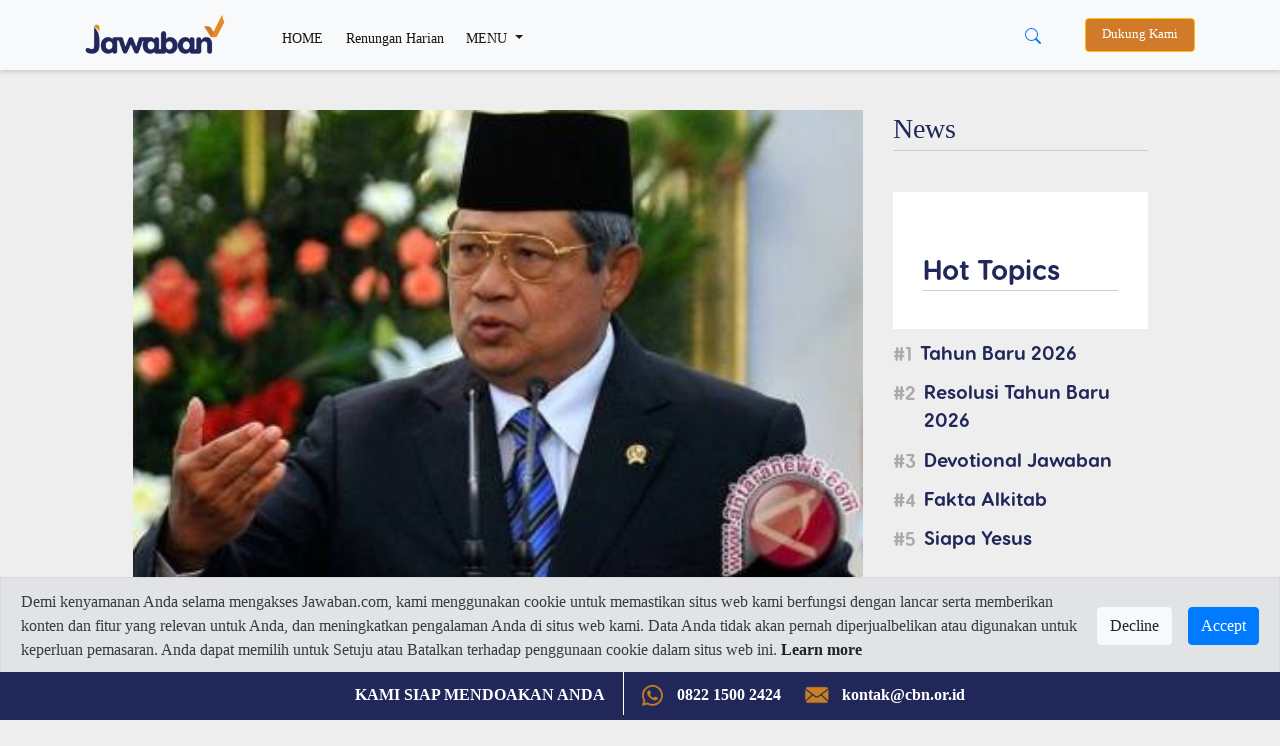

--- FILE ---
content_type: text/html; charset=UTF-8
request_url: https://www.jawaban.com/read/article/id/2014/06/04/91/140604145633/menteri_sibuk_timsessby_silahkan_mundur
body_size: 13964
content:
<!DOCTYPE html>
<html>
    <head>
		
		<meta charset="utf-8">
        <meta http-equiv="X-UA-Compatible" content="IE=edge,chrome=1">
		<!-- Request ke link website lain (alkitab.sabda) -->
		<meta http-equiv="Content-Security-Policy" content="upgrade-insecure-requests" />
		<!-- -->
		<link rel="icon" href="https://www.jawaban.com/assets/img/icon_new_2020.jpeg">
		<link href="https://www.jawaban.com/manifest.webmanifest" rel="manifest">
		
        <script type="text/javascript">
            var _gaq = _gaq || [];
            _gaq.push(['_setAccount', 'UA-15921794-1']);
            _gaq.push(['_setDomainName', '.jawaban.com']);
            _gaq.push(['_trackPageview']);

            (function () {
                var ga = document.createElement('script');
                ga.type = 'text/javascript';
                ga.async = true;
                ga.src = ('https:' == document.location.protocol ? 'https://ssl' : 'http://www') + '.google-analytics.com/ga.js';
                var s = document.getElementsByTagName('script')[0];
                s.parentNode.insertBefore(ga, s);
            })();
        </script>
		
		<!-- Google tag (gtag.js) G4!-->
		<script async src="https://www.googletagmanager.com/gtag/js?id=G-JWLX3XJJ03"></script>
		<script>
		  window.dataLayer = window.dataLayer || [];
		  function gtag(){dataLayer.push(arguments);}
		  gtag('js', new Date());

		  gtag('config', 'G-JWLX3XJJ03');
		</script>
		<title>Menteri Sibuk Timses, SBY : Silahkan Mundur</title><meta charset ="UTF-8"  /><meta name ="title" content ="Menteri Sibuk Timses, SBY : Silahkan Mundur"  /><meta name ="author" content ="CBN Indonesia 2014 - Jawaban.com"  /><meta name ="description" content ="Presiden Susilo Bambang Yudhoyono mengingatkan menteri Kabinet Indonesia Bersatu (KB) II yang tak lagi fokus dengan tugas negara lantaran sibuk sebagai tim sukses (Timses) untuk segera mengundurkan diri."  /><meta name ="keywords" content ="SBY,menteri, tugas negara,timses,menteri sibuk,kampanye,pemilihan Presiden"  /><meta name ="viewport" content ="width=device-width, initial-scale=1.0"  /><meta name ="google-site-verification" content ="AF-dH9ywMjhQbdY01H0_JUrAxBujcYcKPkCd_eyVxTQ"  /><meta name ="msvalidate.01" content ="074D103AE5415A27F65E3D91ADEAE7C0"  /><meta name ="alexaVerifyID" content ="I523K-RyUCkKfvkjLS5ASjfuGNY"  /><meta property ="fb:app_id" content ="850065118431042"  /><meta property ="og:title" content ="Menteri Sibuk Timses, SBY : Silahkan Mundur"  /><meta property ="og:site_name" content ="jawaban.com"  /><meta property ="og:type" content ="article"  /><meta property ="og:url" content ="https://www.jawaban.com/read/article/id/2014/06/04/91/140604145633/menteri_sibuk_timsessby_silahkan_mundur"  /><meta property ="og:description" content ="Presiden Susilo Bambang Yudhoyono mengingatkan menteri Kabinet Indonesia Bersatu (KB) II yang tak lagi fokus dengan tugas negara lantaran sibuk sebagai tim sukses (Timses) untuk segera mengundurkan diri."  /><meta property ="og:image" content ="https://www.jawaban.com/assets/uploads/vjay/images/main/130724100354.jpg"  /><meta property ="og:locale" content ="en_US"  /><meta itemprop ="name" content ="Menteri Sibuk Timses, SBY : Silahkan Mundur"  /><meta itemprop ="description" content ="Presiden Susilo Bambang Yudhoyono mengingatkan menteri Kabinet Indonesia Bersatu (KB) II yang tak lagi fokus dengan tugas negara lantaran sibuk sebagai tim sukses (Timses) untuk segera mengundurkan diri."  /><meta itemprop ="image" content ="https://www.jawaban.com/assets/uploads/vjay/images/main/130724100354.jpg"  />		
		
		
        <meta name="viewport" content="width=device-width, initial-scale=1.0" />
        <link rel="stylesheet" href="https://www.jawaban.com/assets/desing2020/css/bootstrap.min.css">
        <link rel="stylesheet" href="https://www.jawaban.com/assets/desing2020/css/stylee.css"/>
        <link rel="stylesheet" href="https://www.jawaban.com/assets/css/circlebtnfix.css"/>
		 
		<script data-ad-client="ca-pub-6426495252404498" async src="https://pagead2.googlesyndication.com/pagead/js/adsbygoogle.js"></script>
		<!-- Facebook Pixel Code -->
        <script>
            !function (f, b, e, v, n, t, s) {
                if (f.fbq)
                    return;
                n = f.fbq = function () {
                    n.callMethod ? n.callMethod.apply(n, arguments) : n.queue.push(arguments)
                };
                if (!f._fbq)
                    f._fbq = n;
                n.push = n;
                n.loaded = !0;
                n.version = '2.0';
                n.queue = [];
                t = b.createElement(e);
                t.async = !0;
                t.src = v;
                s = b.getElementsByTagName(e)[0];
                s.parentNode.insertBefore(t, s)
            }(window, document, 'script', 'https://connect.facebook.net/en_US/fbevents.js');
            fbq('init', '371404726793267');
            fbq('track', 'PageView');
        </script>
		<noscript>
			<img height="1" width="1" src="https://www.facebook.com/tr?id=371404726793267&ev=PageView&noscript=1"/>
		</noscript>
		<!-- End Facebook Pixel Code -->
		<link rel="image_src" href="https://www.jawaban.com/assets/uploads/vjay/images/main/130724100354.jpg" />
		<!-- Start of cbnindonesia Zendesk Widget script -->
		<script id="ze-snippet" src="https://static.zdassets.com/ekr/snippet.js?key=25becf65-f494-43a9-8b70-015ef3bb126d"></script>
		<!-- End of cbnindonesia Zendesk Widget script -->

		<style>
		.MsoNormal > img {
			max-width: 100%;
			height: auto; }
            .jc {
                display: -webkit-box;
                display: flex;
                overflow-x: scroll;
                -webkit-box-pack: justify;
                justify-content: space-between;
                scrollbar-width: none;
                -ms-overflow-style: none;
                -webkit-overflow-scrolling: touch;
                margin: 0 -20px;
            }
            .jc__header {
                display: -webkit-box;
                display: flex;
                -webkit-box-align: center;
                align-items: center;
                width: 100%;
            }
            .jc__headline {
                -webkit-box-flex: 1;
                flex: 1;
            }
            .jc__item {
                -webkit-box-flex: 1;
                flex-grow: 1;
                flex-shrink: 0;
                flex-basis: calc(100% / 4 - (10px * 2) - (20px / 4));
                margin: 10px;
                display: -webkit-box;
                display: flex;
                border-radius: 10px;
                -webkit-box-pack: center;
                justify-content: center;
                -webkit-box-align: center;
                align-items: center;
                -webkit-box-orient: vertical;
                -webkit-box-direction: normal;
                flex-direction: column;
                position: relative;
                -webkit-user-select: none;
                -moz-user-select: none;
                -ms-user-select: none;
                user-select: none;
            }
            .jc__item.jc__item3 {
                flex-basis: calc(100% / 3 - (10px * 2) - (20px / 3));                
            }
            @media only screen and (max-width: 990px) {
                .jc__item {
                    flex-basis: calc(100% / 1.1 - (10px * 1.1) - (20px / 1.1));
					margin: 5px 10px 5px 0px;
					-webkit-box-pack: start;
					justify-content: start;
					-webkit-box-align: start;
					align-items: start;
                }
				.jc__arrows { display: none }
            }
            .jc__item:last-child:after {
                content: "";
                display: block;
                position: absolute;
                width: 10px;
                height: 1px;
                right: calc(10px * 2 * -1);
            }
            .jc__item__description {
                z-index: 1;
                align-self: flex-start;
				border-radius: 0 0 10px 10px;
				width: 100%;
				background: #fff;
            }
            h2.jc__item__title {
                padding: 10px 10px 0;
                color: #333;
                font-size: 0.9rem;
                min-height: 62px;
            }
            h4.jc__item__subtitle {
                font-size: 0.8rem;
                color: #999;
                margin-bottom: 0;
                padding: 0 10px 10px;
            }
            .jc__item__image__wrapper {
                position: relative;
                width: 100%;
            }
            .jc__item__image {
                pointer-events: none;
                width: 100%;
                border-radius: 10px 10px 0 0;
                -o-object-fit: cover;
                object-fit: cover;
            }
            
            .img-responsive {
                pointer-events: none;
                width: 100%;
                border-radius: 10px 10px 0 0;
                -o-object-fit: cover;
                object-fit: cover;
            }
            
            @media only screen and (min-width: 990px) {
                .jc__wrapper {
                    overflow: hidden;
                }
            }
            @media (hover: none) and (pointer: coarse) {
                .jc__wrapper .jc__arrows {
                    display: none;
                }
                .jc__wrapper .jc__item {
                    -webkit-box-flex: 1;
                    flex: 1 0 calc(23% - 10px * 2);
                }
            }
            @media only screen and (hover: none) and (pointer: coarse) and (max-width: 990px) {
                .jc__wrapper .jc__item {
                    -webkit-box-flex: 1;
                    flex: 1 0 calc(90% - 10px);
                }
            }
			.jplay {
				left: 42%;
				position: absolute;
				margin-top: 19%; }
				
			@media (max-width: 768px) {
				.jc__item {}
				h2.jc__item__title {
					min-height: 62px;
					font-size: 0.9rem; }
				.h1, h1 {
					font-size: 1.5rem; }
				.programs {
					padding: 0; }
				.navbar-expand-lg .navbar-nav .nav-link, .dropdown-item {
					padding-bottom: 10px; padding-top: 10px; }
				.navbar-collapse { margin-top: 10px; }
				.jplay {
					width: 20%; }
				.detail .col-md-8 {margin-top:0}
				.jc.jcmain {
					display: block; }
				.jc.jcmain .jc__item__description {
					margin-bottom: 10px; }
				.jc.jcmain .jc__item__description h2.jc__item__title {
					font-size: 1rem;
					min-height: 50px; }
				.navbar.navbar-expand-lg.navbar-light.bg-light {position: fixed;width: 100%;}
				.d-block.d-sm-none.p-2 .row {margin-top: 62px}

			}

            .jc__arrows {
                align-self: center;
            }
            .jc__arrows .arrow:before {
                content: '';
                display: inline-block;
                vertical-align: middle;
                content: "";
                background: url("[data-uri]");
                background-size: contain;
                -webkit-filter: brightness(1);
                filter: brightness(1);
                width: 18px;
                height: 12px;
                cursor: pointer;
            }
            .jc__arrows .arrow.disabled:before {
                -webkit-filter: brightness(4);
                filter: brightness(4);
            }
            .jc__arrows .arrow.disabled {
                display: none;
                z-index: 1;
            }
            .jc__arrows .arrow.arrow-next,
            .jc__arrows .arrow.arrow-prev {
                box-shadow: 0 0 3px rgba(0,0,0,0.9);
                margin-left: -40px;
                background: #fff;
                border-radius: 50%;
                padding: 10px 13px;
                position: absolute;
                margin-top: 100px;
                z-index: 1300002;
            }
            .jc__arrows .arrow.arrow-prev {
                margin-left: -1115px;
            }
            .jc__arrows .arrow.arrow-prev.arrow-prev2 {
                margin-left: -826px;
            }
            .jc__arrows .arrow.arrow-prev:before {
                -webkit-transform: rotate(90deg);
                transform: rotate(90deg);
                z-index: 123231;
            }
            .jc__arrows .arrow.arrow-next:before {
                -webkit-transform: rotate(-90deg);
                transform: rotate(-90deg);
                z-index: 123231;
            }
            .jc__arrow_right,
            .jc__arrow_left {
                background: linear-gradient(90deg, transparent 0, #f1f1f1);
                width: 80px;
                height: 220px;
                cursor: pointer;
                margin-top: -90px;
                margin-left: -45px;
                position: absolute;
                z-index: 1001;
            }
            .jc__arrow_left {
                background: linear-gradient(270deg, transparent 0, #f1f1f1);
                margin-left: -15px;
            }
			.writer {margin-top:30px}
			.writer img {border-radius:50%;width:48px}
			.writer h5 {font-size:1rem;font-weight:normal;}
			.writer h5 span {font-size: 0.9rem}
			.detail > div > .col-md-8 > img {width:100%}
			.navbar-expand-lg .navbar-nav .nav-link.btn-warning, .nav-link.btn-warning {
				padding-top: 0.4rem;padding-bottom: 0.4rem;background-color: #d07a2a;color: #fff;margin-left:15px;}
			.navbar-sahabat24 a {padding: 0.5rem}
			.navbar-expand-lg .navbar-nav .nav-link,
			.dropdown-item {font-size: 0.9rem;}
			@media (min-width: 992px) {
			  .animate {
				animation-duration: 0.3s;
				-webkit-animation-duration: 0.3s;
				animation-fill-mode: both;
				-webkit-animation-fill-mode: both;
			  }
			}

			@keyframes slideIn {
			  0% {
				transform: translateY(1rem);
				opacity: 0;
			  }
			  100% {
				transform:translateY(0rem);
				opacity: 1;
			  }
			  0% {
				transform: translateY(1rem);
				opacity: 0;
			  }
			}

			@-webkit-keyframes slideIn {
			  0% {
				-webkit-transform: transform;
				-webkit-opacity: 0;
			  }
			  100% {
				-webkit-transform: translateY(0);
				-webkit-opacity: 1;
			  }
			  0% {
				-webkit-transform: translateY(1rem);
				-webkit-opacity: 0;
			  }
			}

			.slideIn {
			  -webkit-animation-name: slideIn;
			  animation-name: slideIn;
			  margin: .5rem 0 0;
			}
			.MsoNormal{background:transparent!important;}
			ol.hstag {
                list-style: none;
                counter-reset: my-awesome-counter;
                display: flex;
                flex-wrap: wrap;
                margin: 10px 0 0;
                padding: 0;
            }
            ol.hstag li {
                counter-increment: my-awesome-counter;
                display: flex;
                width: 100%;
                font-size: 1.2rem;
                margin-bottom: 0.7rem;
            }
            ol.hstag li a {
                font-family: 'header';
            }
            ol.hstag li::before {
                content: "#" counter(my-awesome-counter);
                font-weight: normal;
                font-size: 1.2rem;
                color: #aaa;
                margin-top: 5px;
                margin-right: 0.5rem;
                font-family: 'header';
                line-height: 1;
            }
			.subt {background:#2c2c2c}
			.arc-col.arc-col-s h2{padding: 8px 10px 0;font-size: 1rem;}
			#modalOverlay {
				position: fixed;
				top: 0;
				left: 0;
				background: rgba(0, 0, 0, 0.5);
				z-index: 99999;
				height: 100%;
				width: 100%;
			}
			.modalPopup {
				position: absolute;
				top: 35%;
				left: 50%;
				transform: translate(-50%, -50%);
				width: 30%;
				padding: 0 0 15px;
				-webkit-box-shadow: 0 2px 10px 3px rgba(0,0,0,.2);
				-moz-box-shadow: 0 2px 10px 3px rgba(0,0,0,.2);
				box-shadow: 0 2px 10px 3px rgba(0,0,0,.2);
			}
			.modalContent {margin: 1rem 1rem 0rem;}
			@media (max-width: 768px) {
				.modalPopup {
					width: 100%;
					top: 50%;
				}
			}
			.modalContent a {display:block}
			.detail .jc__wrapper{padding:30px;background:#fff}
			.list-group-item {
				padding: 5px;
				background-color: transparent;
				border: none;
			}
			.jc22__item__description {
				width: 100%;
				border-radius: 0 0 10px 10px;
				padding: 10px 20px;
				background: #22275a }
			.jc22__item__description h2{
				color: #ffffff; }
			.jc22__item__description h4 {
				padding: 0 0 10px;
				font-size: 0.9rem;
				display: inline-block;
				color: rgba(255,255,255,0.8); }
			.jc22_date h4 {font-size: 0.9rem;color:#22275a;margin-top: 10px;}
			.jc22__item__description h2 {
				font-size: 1.4rem; }
			.list-group-item {
				padding: 10px 5px 0; }
			.jc__tgl {background:#e88a23;padding:2px 10px;color:#fff;font-size:1.2rem;margin:5px 0;display:inline-block}
			.jc22_top {margin-top:10px}
			.jc22_top h2 {font-size:1.4rem}
			.jc22_top img {margin-bottom:20px;border-radius:10px}
			.jc22_top h5 {font-size:3rem;text-align:center;color:#e88a23}
			.row.programs {height: 220px;overflow-y: scroll;}
			.kata-alkitab {height: 440px;overflow-y: scroll;}
			.jc__boxx table {height:140px}
			.jc__boxx h2 {font-size:1.2rem;}
			.jc__boxx2 h2, .kata-alkitab h2 {font-size:0.9rem;}
			a:hover .jc22_date{text-decoration:none}
			.dropdown-divider {margin: 0.2rem 0;}
			@media (max-width: 768px) {
			.jc__boxx table {height:80px}
			.jc22_top h2, .jc__boxx h2 {font-size:1rem;}
			.jc__item p, .jc22_top p, .jc__boxx .jc22_date h4 {font-size: 0.8rem;}
			.jc22_top h5 {font-size: 2rem;}
			.jc__boxx2 {padding-left: 1rem;padding-right: 1rem}
			}
			.megamenu-li {position: static;}
			.container-megamenu{background:#fff;padding:0 30px 20px}
			.container-megamenu h5{margin-top:20px}
			.megamenu {position: absolute;background:transparent;width: 100%;margin:auto;padding: 0;}
			.navbar-expand-lg .navbar-nav .nav-link.btn-warning, .nav-link.btn-warning{font-size: 0.8rem}
			.subs-blue{background: #ddc;padding: 5px 25px 5px 40px;margin-top: 30px;}
			.alert-cookie-policy{
			  display: block;
			  border-radius: 0;
			  position: fixed;
			  bottom:45px;
			  top:auto;
			  left:0;
			  right: 0;
			  z-index: 999;
			}
			.alert-cookie-policy .alert{
			  border-radius: 0;
			}

			/*
			@media (min-width: 576px) { 
			}
			*/
			@media (max-width: 768px) { 
			.alert-cookie-policy{
			display: none;}
			}

        </style>
         <link href="https://alkitab.sabda.org/api/ayatizer/ayatizer.css" rel="stylesheet">
	
    </head>
    <body>
        <script id="mcjs">!function(c,h,i,m,p){m=c.createElement(h),p=c.getElementsByTagName(h)[0],m.async=1,m.src=i,p.parentNode.insertBefore(m,p)}(document,"script","https://chimpstatic.com/mcjs-connected/js/users/9e97685e94ec4956d89a2b6e7/25f1788fdbef1e750f69bbbd9.js");</script>

<nav class="navbar navbar-expand-lg navbar-light bg-light">
    <div class="container">
        <a class="navbar-brand" href="https://www.jawaban.com/">
            <img src="https://www.jawaban.com/assets/img/logos-jawaban20.png" alt="" />
        </a>
		<div class="d-block d-sm-none">
			<button type="button" class="btn btn-link" data-toggle="dropdown" aria-haspopup="true" aria-expanded="false" style="margin-right: -25px;">
				<svg width="1em" height="1em" viewBox="0 0 16 16" class="bi bi-search" fill="currentColor" xmlns="http://www.w3.org/2000/svg">
					<path fill-rule="evenodd" d="M10.442 10.442a1 1 0 0 1 1.415 0l3.85 3.85a1 1 0 0 1-1.414 1.415l-3.85-3.85a1 1 0 0 1 0-1.415z"/>
					<path fill-rule="evenodd" d="M6.5 12a5.5 5.5 0 1 0 0-11 5.5 5.5 0 0 0 0 11zM13 6.5a6.5 6.5 0 1 1-13 0 6.5 6.5 0 0 1 13 0z"/>
				</svg>
			</button>
		    <div class="dropdown-menu dropdown-menu-right mt-0 animate slideIn" style="min-width:100%;">
			  <form class="px-2 py-0" method='POST' action='https://www.jawaban.com/search/word.html'>
				<div class="form-group m-0">
				  <input type="text" name='txt_search' class="form-control" id="" placeholder="Cari disini...">
				</div>
				<!--<button type="submit" class="btn btn-primary">Sign in</button>-->
			  </form>
			</div>
		</div>
        <button class="navbar-toggler" type="button" data-toggle="collapse" data-target="#navbarSupportedContent" aria-controls="navbarSupportedContent" aria-expanded="false" aria-label="Toggle navigation">
            <span class="navbar-toggler-icon"></span>
        </button>
		<div class="collapse navbar-collapse" id="navbarSupportedContent">
	<ul class="navbar-nav mr-auto">
		<li class="nav-item active">
			<a class="nav-link pt-2" href="https://www.jawaban.com/">HOME <span class="sr-only">(current)</span></a>
		</li>
		<li class="nav-item active">
			<a class="nav-link pt-2" href="https://www.jawaban.com/archive/id/63/Devotional.html">Renungan Harian</a>
		</li>
		<li class="nav-item dropdown megamenu-li">
			<a class="nav-link pt-2 dropdown-toggle" href="" id="dropdown01" role="button" data-toggle="dropdown" aria-haspopup="true" aria-expanded="false">
				MENU
			</a>
		    <div class="dropdown-menu megamenu" aria-labelledby="dropdown01">
				<div class="container container-megamenu">
					<div class="row">
					 <div class="col-6 col-md-3">
					  <h5>SPIRITUALITY</h5>
						<a class="dropdown-item" href="https://www.jawaban.com/archive/id/518/Fakta_Alkitab.html">Fakta Alkitab</a>
						<a class="dropdown-item" href="https://www.jawaban.com/archive/id/58/Kata_Alkitab.html">Kata Alkitab</a>
						<a class="dropdown-item" href="https://www.jawaban.com/archive/id/63/Devotional.html">Devotional</a>
						<div class="dropdown-divider"></div>
						<a class="dropdown-item" href="https://www.jawaban.com/archive/id/1/SPIRITUALITY.html">View all</a>
					 </div>
					 <div class="col-6 col-md-3">
					  <h5>TRUE STORY</h5>
						<a class="dropdown-item" href="https://www.jawaban.com/archive/id/521/Family.html">Family</a>
						<a class="dropdown-item" href="https://www.jawaban.com/archive/id/523/Milenial.html">Milenial</a>
						<a class="dropdown-item" href="https://www.jawaban.com/archive/id/522/Youth.html">Youth</a>
						<div class="dropdown-divider"></div>
						<a class="dropdown-item" href="https://www.jawaban.com/archive/id/9/TRUE_STORY.html">View all</a>
					 </div>
					 <div class="col-6 col-md-3">
					  <h5>LIFESTYLE</h5>
						<a class="dropdown-item" href="https://www.jawaban.com/archive/id/2/Relationship.html">Relationship</a>
						<a class="dropdown-item" href="https://www.jawaban.com/archive/id/10/Health.html">Health</a>
						<a class="dropdown-item" href="https://www.jawaban.com/archive/id/3/Finance.html">Finance</a>
						<div class="dropdown-divider"></div>
						<a class="dropdown-item" href="https://www.jawaban.com/archive/id/5/LIFESYLE.html">View all</a>
						</div>
					 <div class="col-6 col-md-3">
						<h5>NEWS</h5>
						<a class="dropdown-item" href="https://www.jawaban.com/archive/id/524/Berita-CBN.html">Berita CBN</a>
						<a class="dropdown-item" href="https://www.jawaban.com/archive/id/4/NEWS.html">News</a>
						<a class="dropdown-item" href="https://www.jawaban.com/job">Career</a>
						<a class="dropdown-item" href="https://www.jawaban.com/resources">Topic</a>
					 </div>
					</div>
			    </div>
		    </div>
		</li>
		<!--<li class="nav-item d-none d-sm-block">
			<a class="nav-link btn btn-warning" target="_blank" href="https://donasi.jawaban.com/?utm_code=Markom-DM1">Dukung Kami</a>
		</li>-->
	</ul>
	
	<div class="btn-group mr-3 d-none d-sm-block">
	  <button type="button" class="btn btn-link" data-toggle="dropdown" aria-haspopup="true" aria-expanded="false">
		<svg width="1em" height="1em" viewBox="0 0 16 16" class="bi bi-search" fill="currentColor" xmlns="http://www.w3.org/2000/svg">
		  <path fill-rule="evenodd" d="M10.442 10.442a1 1 0 0 1 1.415 0l3.85 3.85a1 1 0 0 1-1.414 1.415l-3.85-3.85a1 1 0 0 1 0-1.415z"/>
		  <path fill-rule="evenodd" d="M6.5 12a5.5 5.5 0 1 0 0-11 5.5 5.5 0 0 0 0 11zM13 6.5a6.5 6.5 0 1 1-13 0 6.5 6.5 0 0 1 13 0z"/>
		</svg>
	  </button>
	  <div class="dropdown-menu dropdown-menu-right animate slideIn" style="min-width:13rem;">
		  <form class="px-2 py-0" method='POST' action='https://www.jawaban.com/search/word.html'>
			<div class="form-group m-0">
			  <input type="text" name='txt_search' class="form-control" id="" placeholder="Cari disini...">
			</div>
			<!--<button type="submit" class="btn btn-primary">Sign in</button>-->
		  </form>
		</div>
	</div>
	<!--<div class="dropdown d-none d-sm-block">
		<a class="nav-link btn btn-warning" target="_blank" style="background:#22275a" href="https://cbn.jawaban.com">Login Mitra</a>
	</div>-->
	<div class="dropdown d-none d-sm-block">
		<a class="nav-link btn btn-warning" target="_blank" href="https://donasi.jawaban.com/?utm_code=WEB-DONATION-JCOM">Dukung Kami</a>
		<!--<a class="nav-link btn btn-warning" target="_blank" style="background:#22275a" href="https://www.jawaban.com/kontributor">Jadi Kontributor</a>-->
	</div>
	
	<!--<div class="dropdown d-none d-sm-block">
		<button class="btn btn-sm btn-secondary dropdown-toggle" type="button" id="dropdownMenuButton" data-toggle="dropdown" aria-haspopup="true" aria-expanded="false">
			<svg width="1.5em" height="2em" viewBox="0 0 16 16" class="bi bi-file-person" fill="currentColor" xmlns="http://www.w3.org/2000/svg">
			<path fill-rule="evenodd" d="M4 1h8a2 2 0 0 1 2 2v10a2 2 0 0 1-2 2H4a2 2 0 0 1-2-2V3a2 2 0 0 1 2-2zm0 1a1 1 0 0 0-1 1v10a1 1 0 0 0 1 1h8a1 1 0 0 0 1-1V3a1 1 0 0 0-1-1H4z"/>
			<path d="M13.784 14c-.497-1.27-1.988-3-5.784-3s-5.287 1.73-5.784 3h11.568z"/>
			<path fill-rule="evenodd" d="M8 10a3 3 0 1 0 0-6 3 3 0 0 0 0 6z"/>
			</svg> Login
		</button>
		<div class="dropdown-menu dropdown-menu-right animate slideIn">
		  <form class="px-3 py-3" method='POST' action='https://www.jawaban.com/login.html'>
			<div class="form-group">
			  <label for="exampleDropdownFormEmail1">JC ID</label>
			  <input type="text" name='txt_username' class="form-control" id="exampleDropdownFormEmail1" placeholder="JC ID">
			</div>
			<div class="form-group">
			  <label for="exampleDropdownFormPassword1">Password</label>
			  <input type="password" name='txt_pass' class="form-control" id="exampleDropdownFormPassword1" placeholder="Password">
			</div>
			
			<button type="submit" name='sbm' class="btn btn-primary">Sign in</button>
		  </form>
		  <div class="dropdown-divider"></div>
		  <a class="dropdown-item" href="https://www.jawaban.com/register.html">New around here? Sign up</a>
		  <a class="dropdown-item" href="https://www.jawaban.com/login/forgot_password.html">Forgot password?</a>
		</div>
	</div>-->
</div>
<script>
$(document).ready(function() {
	$(".megamenu").on("click", function(e) {
		e.stopPropagation();
	});
});
</script>	        
    </div>
</nav>
<div class="d-block d-sm-none p-2 pl-3 pr-3">
	<div class="row">
		<!--<div class="col-6 p-0">
			<a class="nav-link btn btn-warning ml-0 px-0" target="_blank" style="background:#22275a" href="https://cbn.jawaban.com">Login Mitra</a>
		</div>
		<div class="col-4 p-0">
			<a class="nav-link btn btn-warning ml-0 px-0" target="_blank" style="background:#22275a" href="https://www.jawaban.com/kontributor">Jadi Kontributor</a>
		</div>-->
		<div class="col-12 pr-1 pl-1">
			<a class="nav-link btn btn-warning ml-0 px-0" href="https://donasi.jawaban.com/?utm_code=Markom-DM1">Dukung Kami</a>
		</div>
		<!--<div class="col-4 pl-1 pr-1">
			<div class="dropdown">
				<button class="btn btn-sm btn-block btn-secondary dropdown-toggle" type="button" id="dropdownMenuButton" data-toggle="dropdown" aria-haspopup="true" aria-expanded="false">
						<svg width="1.5em" height="2em" viewBox="0 0 16 16" class="bi bi-file-person" fill="currentColor" xmlns="http://www.w3.org/2000/svg">
						<path fill-rule="evenodd" d="M4 1h8a2 2 0 0 1 2 2v10a2 2 0 0 1-2 2H4a2 2 0 0 1-2-2V3a2 2 0 0 1 2-2zm0 1a1 1 0 0 0-1 1v10a1 1 0 0 0 1 1h8a1 1 0 0 0 1-1V3a1 1 0 0 0-1-1H4z"/>
						<path d="M13.784 14c-.497-1.27-1.988-3-5.784-3s-5.287 1.73-5.784 3h11.568z"/>
						<path fill-rule="evenodd" d="M8 10a3 3 0 1 0 0-6 3 3 0 0 0 0 6z"/>
						</svg> Login
				</button>
				<div class="dropdown-menu dropdown-menu-right animate slideIn">
				  <form class="px-3 py-3">
					<div class="form-group">
					  <label for="exampleDropdownFormEmail1">Email address</label>
					  <input type="email" class="form-control" id="exampleDropdownFormEmail1" placeholder="email@example.com">
					</div>
					<div class="form-group">
					  <label for="exampleDropdownFormPassword1">Password</label>
					  <input type="password" class="form-control" id="exampleDropdownFormPassword1" placeholder="Password">
					</div>
					<div class="form-group">
					  <div class="form-check">
						<input type="checkbox" class="form-check-input" id="dropdownCheck">
						<label class="form-check-label" for="dropdownCheck">
						  Remember me
						</label>
					  </div>
					</div>
					<button type="submit" class="btn btn-primary">Sign in</button>
				  </form>
				  <div class="dropdown-divider"></div>
				  <a class="dropdown-item" href="#">New around here? Sign up</a>
				  <a class="dropdown-item" href="#">Forgot password?</a>
				</div>
			</div>
		</div>-->
	</div>
</div>		<script>
  function share(url) {
    window.open(url, "_blank", "toolbar=no, scrollbars=yes, resizable=yes, left=500, width=550, height=350");
}
</script>

<script type="text/javascript" src="//code.jquery.com/jquery-2.1.0.js"></script>
<div class="container detail">
	<div class="row justify-content-center arc-row">
		<div class="col-md-8">
							
							<div>
						
											<img src="https://www.jawaban.com/assets/uploads/vjay/images/main/130724100354.jpg" class="img-fluid" style="width:100%" alt="Menteri Sibuk Timses, SBY : Silahkan Mundur" />
									</div>
			<script>
				$('.covergbrforplayer').on('click', function() {
						var element = $(this);						
						var videoSRC = element.attr('data-videoSRC');
						var iframe = '<iframe width="100%" height="410" src="'+videoSRC+'" frameborder="0" allowfullscreen></iframe>';
						element.html(iframe);
					});
			</script>
			
			<div class="row detail-infi">
				<div class="col-5">
						
					<h4><a href="https://www.jawaban.com/archive/id/91/Nasional.html">Nasional</a>
					<span style="font-size:1rem;color:#666">/ <svg xmlns="http://www.w3.org/2000/svg" width="16" height="16" fill="currentColor" class="bi bi-calendar3" viewBox="0 0 16 16">
  <path d="M14 0H2a2 2 0 0 0-2 2v12a2 2 0 0 0 2 2h12a2 2 0 0 0 2-2V2a2 2 0 0 0-2-2zM1 3.857C1 3.384 1.448 3 2 3h12c.552 0 1 .384 1 .857v10.286c0 .473-.448.857-1 .857H2c-.552 0-1-.384-1-.857V3.857z"/>
  <path d="M6.5 7a1 1 0 1 0 0-2 1 1 0 0 0 0 2zm3 0a1 1 0 1 0 0-2 1 1 0 0 0 0 2zm3 0a1 1 0 1 0 0-2 1 1 0 0 0 0 2zm-9 3a1 1 0 1 0 0-2 1 1 0 0 0 0 2zm3 0a1 1 0 1 0 0-2 1 1 0 0 0 0 2zm3 0a1 1 0 1 0 0-2 1 1 0 0 0 0 2zm3 0a1 1 0 1 0 0-2 1 1 0 0 0 0 2zm-9 3a1 1 0 1 0 0-2 1 1 0 0 0 0 2zm3 0a1 1 0 1 0 0-2 1 1 0 0 0 0 2zm3 0a1 1 0 1 0 0-2 1 1 0 0 0 0 2z"/>
</svg> 4 June 2014</span></h4>
				</div>
				<div class="col-7 text-right">
					<small class="text-muted">Kalangan Sendiri</small>
<script src="https://d.line-scdn.net/r/web/social-plugin/js/thirdparty/loader.min.js" async="async" defer="defer"></script>
<ul class="list-unstyled" id="shyer">
	<li>
		<small>Share:</small>
		<a href="https://www.facebook.com/sharer/sharer.php?u=https://www.jawaban.com/read/article/id/2014/06/04/91/140604145633/menteri_sibuk_timsessby_silahkan_mundur" target="_blank">
			<img src="https://www.jawaban.com/assets/img/shyer-fb.jpg" />
		</a>
	
		<a href="https://twitter.com/share?text=Menteri Sibuk Timses, SBY : Silahkan Mundur&url=https://www.jawaban.com/read/article/id/2014/06/04/91/140604145633/menteri_sibuk_timsessby_silahkan_mundur" target="_blank">
			<img src="https://www.jawaban.com/assets/img/shyer-tw.jpg" />
		</a>
	
		<!--<a href="https://plus.google.com/share?url=https://www.jawaban.com/read/article/id/2014/06/04/91/140604145633/menteri_sibuk_timsessby_silahkan_mundur" target="_blank">
			<img src="https://www.jawaban.com/assets/img/shyer-g.jpg" />
		</a>-->
				<a href="https://api.whatsapp.com/send/?phone&text=https%3A%2F%2Fwww.jawaban.com%2Fread%2Farticle%2Fid%2F2014%2F06%2F04%2F91%2F140604145633%2Fmenteri_sibuk_timsessby_silahkan_mundur+-+Menteri+Sibuk+Timses%2C+SBY+%3A+Silahkan+Mundur" target="_blank">
			<img src="https://www.jawaban.com/assets/img/shyer-wa.jpg" />
		</a>
	</li>		
</ul>
<script>
	$('#shyer').affix({
		offset: {
			top: 90
			, bottom: function () {
				return (this.bottom = $('.footer').outerHeight(true))
			}
		}
	})
</script>				</div>
			</div>
						<h1>Menteri Sibuk Timses, SBY : Silahkan Mundur</h1>
			<div class="row writer">
				<div class="col-9">
					<img src="https://www.jawaban.com/assets/uploads/profile/default_profile.jpg?260126091855" alt=""  />
					<h5>Lori					<span>Official Writer</span></h5>
				</div>
				<div class="col-3">				
					<div class="pad5 text-right">
						<svg width="1em" height="1em" viewBox="0 0 16 16" class="bi bi-eye" fill="currentColor" xmlns="http://www.w3.org/2000/svg">
							<path fill-rule="evenodd" d="M16 8s-3-5.5-8-5.5S0 8 0 8s3 5.5 8 5.5S16 8 16 8zM1.173 8a13.134 13.134 0 0 0 1.66 2.043C4.12 11.332 5.88 12.5 8 12.5c2.12 0 3.879-1.168 5.168-2.457A13.134 13.134 0 0 0 14.828 8a13.133 13.133 0 0 0-1.66-2.043C11.879 4.668 10.119 3.5 8 3.5c-2.12 0-3.879 1.168-5.168 2.457A13.133 13.133 0 0 0 1.172 8z"/>
							<path fill-rule="evenodd" d="M8 5.5a2.5 2.5 0 1 0 0 5 2.5 2.5 0 0 0 0-5zM4.5 8a3.5 3.5 0 1 1 7 0 3.5 3.5 0 0 1-7 0z"/>
						</svg> 3915					</div>
				</div>                            
			</div>
			
			<p style="text-align: justify;"><span style="font-family: verdana,geneva;"><span style="font-size: small;">Presiden Susilo Bambang Yudhoyono mengingatkan menteri Kabinet Indonesia Bersatu (KB) II yang tak lagi fokus dengan tugas negara lantaran sibuk sebagai tim sukses (Timses) untuk segera mengundurkan diri.</span></span></p>
<p style="text-align: justify;"><span style="font-family: verdana,geneva;"><span style="font-size: small;">Hal ini disampaikan SBY saat berpidato pada pembukaan Rapat Koordinasi Nasional (Rakornas) Pemantapan Pemilihan Presiden dan Wakil Presiden Tahun 2014 di Sentul International Convention Center (SICC), Selasa (3/6). &ldquo;Kalau ada menteri yang tidak bisa memprioritaskan waktunya untuk menjalankan tugas-tugas pemerintahan, karena sibuk jadi Timses Capres dan Cawapres, saya persilahkan mengundurkan diri,&rdquo; tegas SBY.</span></span></p>
<p style="text-align: justify;"><span style="font-family: verdana,geneva;"><span style="font-size: small;">SBY juga menyampaikan dengan terang bahwa dirinya mengetahui menteri-menteri yang kerap mengabaikan tugas negara. &ldquo;Saya tahu ada sejumlah menteri yang harus dikoreski karena terlampau sering meninggalkan tugas-tugas pemerintahan untuk tugas-tugas sebagai tim sukses pasangan capres dan cawapres,&rdquo; tandasnya.</span></span></p>
<p style="text-align: justify;"><span style="font-family: verdana,geneva;"><span style="font-size: small;">Kendati begitu, SBY tetap menegaskan tidak melarang menteri berkampanye selama tetap menjalankan aturan yang berlaku. Aturan itu sesuai dengan ketetapan pemerintah bahwa menteri hanya mendapat tiga hari cuti, yakni satu hari kerja dan dua hari libur.</span></span></p>
<p style="text-align: justify;"><span style="font-family: verdana,geneva;"><span style="font-size: small;">Seperti diketahui, kampanye baru dimulai sejak hari ini Rabu, 4 Juni hingga 9 Juli mendatang. Dengan itu, peringatan ini baik untuk diindahkan agar roda pemerintahan dapat tetap berjalan dengan seimbang. Sebab tugas negara harus tetap menjadi prioritas utama dari yang lainnya. &nbsp;</span></span></p>
<p style="text-align: justify;"><span style="font-family: verdana,geneva;"><span style="font-size: small;"><br /></span></span></p>
<p style="text-align: justify;"><span style="font-family: verdana,geneva;"><span style="font-size: small;">Baca Juga Artikel Lainnya:</span></span></p>
<p style="text-align: justify;"><strong><span style="font-family: verdana,geneva;"><span style="font-size: small;"><a href="https://www.jawaban.com/index.php/spiritual/detail/id/9/news/071219115059/limit/0/Jemmy-Suhadi-Ada-Berkat-Dibalik-Kerusuhan">Jemmy Suhadi, Ada Berkat Dibalik Kerusuhan</a></span></span></strong></p>
<p style="text-align: justify;"><strong><span style="font-family: verdana,geneva;"><span style="font-size: small;"><a href="https://www.jawaban.com/index.php/news/detail/id/91/news/140603120324/limit/0/Pers-Terpecah-SBY-Simak-MetroTV-dan-TVOne.html">Pers Terpecah, SBY: Simak MetroTV dan TVOne</a></span></span></strong></p>
<p style="text-align: justify;"><strong><span style="font-family: verdana,geneva;"><span style="font-size: small;"><a href="https://www.jawaban.com/index.php/news/detail/id/91/news/140603090651/limit/0/PGI-Kecewa-Pemerintah-Belum-Tuntaskan-Kasus-Intoleransi.html">PGI Kecewa Pemerintah Belum Tuntaskan Kasus Intoleransi</a></span></span></strong></p>
<p style="text-align: justify;"><strong><span style="font-family: verdana,geneva;"><span style="font-size: small;"><a href="https://www.jawaban.com/index.php/money/detail/id/82/news/140603105633/limit/0/Tingkatkan-Kualitas-Kerja-Lewat-Training.html">Tingkatkan Kualitas Kerja Lewat Training</a></span></span></strong></p>
<p style="text-align: justify;"><span style="font-family: verdana,geneva;"><span style="font-size: small;"><strong><a href="https://www.jawaban.com/index.php/about_cbn/read/29/05/2014/471/140521181006/stop_blamingakui_dan_ampuni.html">Stop Blaming, Akui dan Ampuni</a></strong></span></span></p>			Sumber : Kompas.com/Beritasatu.com/ls
			<h5 class="jc__headline mt-4" style="color: #22275A">Halaman :</h5>
			<a href="https://www.jawaban.com/read/article/id/2014/06/04/91/140604145633/menteri_sibuk_timsessby_silahkan_mundur//1" class="btn btn-info btn-circle btn-sm" role="button" style="background-color:#FB8F2C;border-color:#FB8F2C"><b>1</b></a>
			<div class="mt-4 keywords" hidden>
													<a href="https://www.jawaban.com/search/word/SBY.html"  class="btn btn-outline-secondary mb-2" target="_blank">
						SBY					</a>
									<a href="https://www.jawaban.com/search/word/menteri.html"  class="btn btn-outline-secondary mb-2" target="_blank">
						menteri					</a>
									<a href="https://www.jawaban.com/search/word/tugas+negara.html"  class="btn btn-outline-secondary mb-2" target="_blank">
						tugas negara					</a>
									<a href="https://www.jawaban.com/search/word/timses.html"  class="btn btn-outline-secondary mb-2" target="_blank">
						timses					</a>
									<a href="https://www.jawaban.com/search/word/menteri+sibuk.html"  class="btn btn-outline-secondary mb-2" target="_blank">
						menteri sibuk					</a>
									<a href="https://www.jawaban.com/search/word/kampanye.html"  class="btn btn-outline-secondary mb-2" target="_blank">
						kampanye					</a>
									<a href="https://www.jawaban.com/search/word/pemilihan+Presiden.html"  class="btn btn-outline-secondary mb-2" target="_blank">
						pemilihan Presiden					</a>
							</div>
			
			<div class="my-3">
				<a href="https://jawaban.com/bagikankisahmu/" target="_blank"><img src="https://www.jawaban.com/assets/img/Devotional.jpg" alt="" class="img-fluid mt-4" /></a>
			</div>
			
			<script>(function (d, s, id) {
        var js, fjs = d.getElementsByTagName(s)[0];
        if (d.getElementById(id))
            return;
        js = d.createElement(s);
        js.id = id;
        js.src = "//connect.facebook.net/id_ID/sdk.js#xfbml=1&appId=1462860333969761&version=v2.0";
        fjs.parentNode.insertBefore(js, fjs);
    }(document, 'script', 'facebook-jssdk'));
</script>
<div class="panel" id="leave-comment">
    <div class="panel-heading">
        <div class="row">
            <div class="col-12">
                <a href="#">
                    <h3 class="panel-header-text">Leave a Comment</h3>
                </a>
            </div>
        </div>
    </div>
    <div class="panel-body" id="recharge-yoursoul">
        <!--<form role="form">-->
        <div class="row jc-comment-backgorund2">
            <div class="col-lg-12 col-md-12 col-sm-12 col-xs-12">
                <div class="fb-comments" data-href="https://www.jawaban.com/read/article/id/2014/06/04/91/140604145633/" data-numposts="5" data-colorscheme="light"></div>
                <!--<div class="form-group">
                    <textarea class="form-control" rows="3" placeholder="Add your comment.."></textarea>
                </div>
                <div class="checkbox">
                    <label class="col-sm-5">
                        <input type="checkbox"> Also post on Facebook
                    </label>
                    <div class="col-sm-7 text-right">
                        Your Text Here... <button type="submit" class="btn btn-default">Submit</button>
                    </div>
                </div>-->
            </div>
        </div>
        <!--</form>-->
    </div>
</div>

<!--<div id="fb-root"></div>
<script>(function (d, s, id) {
        var js, fjs = d.getElementsByTagName(s)[0];
        if (d.getElementById(id))
            return;
        js = d.createElement(s);
        js.id = id;
        js.src = "//connect.facebook.net/id_ID/sdk.js#xfbml=1&appId=1462860333969761&version=v2.0";
        fjs.parentNode.insertBefore(js, fjs);
    }(document, 'script', 'facebook-jssdk'));
</script>
<div class="panel" id="leave-comment">
    <div class="panel-heading">
        <div class="row">
            <div class="col-lg-8 col-xs-8">
                <a href="#">
                    <h3 class="panel-header-text">Leave a Comment</h3>
                </a>
            </div>
        </div>
    </div>
    <div class="panel-body" id="recharge-yoursoul">
        <div class="fb-comments" data-href="https://www.jawaban.com/read/article/id/2014/06/04/91/140604145633/" data-numposts="5" data-colorscheme="light"></div>
    </div>
</div>-->			
		</div>
		<div class="col-md-3">
			<div class="categoriez">
				<div class="categoriez-sub">
					<h3><a href="https://www.jawaban.com/archive/id/4/News.html">News</a></h3>
					<ul>
											</ul>
				</div>
			</div>
			<a href="#" class="countthis" target="_blank" id="#_adv">
				<img src="https://www.jawaban.com/assets/uploads/advertise/" alt="" class="iklan img-fluid mt-4" />
			</a>
			<div class="jc__wrapper">
				<div class="jc__header">
					<h3 class="jc__headline">Hot Topics</h3>
				</div>
			</div>
			<ol class="hstag">
								<li><a href="https://www.jawaban.com/search/word/Tahun Baru 2026" target="_blank">Tahun Baru 2026</a></li>
								<li><a href="https://www.jawaban.com/search/word/Resolusi Tahun Baru 2026" target="_blank">Resolusi Tahun Baru 2026</a></li>
								<li><a href="https://www.jawaban.com/search/word/Devotional Jawaban" target="_blank">Devotional Jawaban</a></li>
								<li><a href="https://www.jawaban.com/search/word/Fakta Alkitab" target="_blank">Fakta Alkitab</a></li>
								<li><a href="https://www.jawaban.com/search/word/Siapa Yesus" target="_blank">Siapa Yesus</a></li>
							</ol>
			<h3>Related Articles</h3>
<div class="row mb-4">
			<div class="col-6 col-md-12">
			<div class="arc-col">
				<a href="https://www.jawaban.com/read/article/id/2020/05/20 14:30:00/91/200520103345/relaksasi_belum_berlaku_di_indonesiamenlu_dan_menag_ingatkan_peningkatan_jumlah_terpapar"><img src="https://www.jawaban.com/assets/uploads/lori_mora/images/main/200518170857.jpg" alt="" class="img-fluid" />
					<h2>Relaksasi Belum Berlaku di Indonesia, Menlu dan Menag Ingatkan Peningkatan Jumlah Terpapar</h2></a>
				<a href="https://www.jawaban.com/archive/id/91/Nasional.html"><h4>Nasional</h4></a>
			</div>
		</div>
			<div class="col-6 col-md-12">
			<div class="arc-col">
				<a href="https://www.jawaban.com/read/article/id/2020/02/14 14:00:00/91/200214144425/soal_penolakan_gerejapgi_minta_revisi_aturan_skb_2_menteri_ke_menko_polhukam"><img src="https://www.jawaban.com/assets/uploads/lori_mora/images/main/200214144357.jpg" alt="" class="img-fluid" />
					<h2>Soal Penolakan Gereja, PGI Minta Revisi Aturan SKB 2 Menteri ke Menko Polhukam</h2></a>
				<a href="https://www.jawaban.com/archive/id/91/Nasional.html"><h4>Nasional</h4></a>
			</div>
		</div>
			<div class="col-6 col-md-12">
			<div class="arc-col">
				<a href="https://www.jawaban.com/read/article/id/2020/02/03 17:30:00/91/200203150721/menag_sebut_gak_ada_alasan_bupati_minahasa_tolak_ijin_musala_yang_dirusak_warga"><img src="https://www.jawaban.com/assets/uploads/lori_mora/images/main/191106163426.jpg" alt="" class="img-fluid" />
					<h2>Menag Sebut Gak Ada Alasan Bupati Minahasa Tolak Ijin Musala yang Dirusak Warga</h2></a>
				<a href="https://www.jawaban.com/archive/id/91/Nasional.html"><h4>Nasional</h4></a>
			</div>
		</div>
			<div class="col-6 col-md-12">
			<div class="arc-col">
				<a href="https://www.jawaban.com/read/article/id/2020/01/13 17:30:00/91/200113162605/kekerasan_pada_anak_terus_meningkatkemenag_bikin_upaya_pencegahan_berbasis_agama"><img src="https://www.jawaban.com/assets/uploads/rere_karo/images/main/150925155014.jpg" alt="" class="img-fluid" />
					<h2>Kekerasan Pada Anak Terus Meningkat, Kemenag Bikin Upaya Pencegahan Berbasis Agama</h2></a>
				<a href="https://www.jawaban.com/archive/id/91/Nasional.html"><h4>Nasional</h4></a>
			</div>
		</div>
	</div>			
			<img src="https://www.jawaban.com/assets/img/konseling25.jpg" class="img-fluid" alt="" />
			<div class="row ico-row">
				<div class="col-12">
					<div class="p-2" style="background:#fff">
						<a href="https://bit.ly/layanandoawebsite" target="_blank">
							<img src="https://www.jawaban.com/assets/img/konseling_wa.png" class="img-fluid" alt="" />
						</a>
					</div>
					<div class="p-2" style="background:#fff">
						<a href="/cdn-cgi/l/email-protection#197276776d7872597a7b7737766b37707d">
							<img src="https://www.jawaban.com/assets/img/konseling_email.png" class="img-fluid" alt="" />
						</a>
					</div>
					<div class="p-2" style="background:#fff">
						<a href="tel:+628119914240" target="_blank">
							<img src="https://www.jawaban.com/assets/img/konseling_callcenter.png" class="img-fluid" alt="" />
						</a>
					</div>
				</div>	
			</div>	

		</div>
	</div>
</div>

   <script data-cfasync="false" src="/cdn-cgi/scripts/5c5dd728/cloudflare-static/email-decode.min.js"></script><script type="text/javascript">
        const copyListener = (event) => {
		  const range = window.getSelection().getRangeAt(0),
			rangeContents = range.cloneContents(),
			pageLink = `\nBaca artikel Jawaban, \u002A\u0022Menteri Sibuk Timses, SBY : Silahkan Mundur\u0022\u002A selengkapnya: \n${document.location.href}`,
			helper = document.createElement("div");

		  helper.appendChild(rangeContents);

		  event.clipboardData.setData("text/plain", `${helper.innerText}\n${pageLink}`);
		  event.clipboardData.setData("text/html", `${helper.innerHTML}<br>${pageLink}`);
		  event.preventDefault();
		};
		document.addEventListener("copy", copyListener);
    </script>
		<!-- === START ====== -->
		<div id="alertCookiePolicy" class="alert-cookie-policy">
		  <div class="alert alert-secondary mb-0 d-flex align-items-center" role="alert">
			<span class="mr-auto">Demi kenyamanan Anda selama mengakses Jawaban.com, kami menggunakan cookie untuk memastikan situs web kami berfungsi dengan lancar serta memberikan konten dan fitur yang relevan untuk Anda, dan meningkatkan pengalaman Anda di situs web kami. Data Anda tidak akan pernah diperjualbelikan atau digunakan untuk keperluan pemasaran. Anda dapat memilih untuk Setuju atau Batalkan terhadap penggunaan cookie dalam situs web ini.  <a href="https://www.jawaban.com/privacypolicy" target="_blank" class="alert-link">Learn more</a></span>
			<button id="btnDeclineCookiePolicy" class="btn btn-light mr-3" data-dismiss="alert" type="button" aria-label="Close">Decline</button>
			<button id="btnAcceptCookiePolicy" class="btn btn-primary" data-dismiss="alert" type="button" aria-label="Close">Accept</button>
		  </div>  
		</div>        
		<div class="container">
    <div class="row justify-content-center follow">
        <div class="col-6 col-md-3">
            <img src="https://www.jawaban.com/assets/img/logo-cbnj.jpg" class="logo-cbn img-fluid" alt="" />
        </div>
        <div class="col-6 col-md-3">
            <h3>Ikuti Kami</h3>
            <a href="https://twitter.com/Jawaban"><img src="https://www.jawaban.com/assets/desing2020/images/ikuti-tw.png" alt=""/></a>
            <a href="https://www.facebook.com/pages/jawabancom/212273648795958"><img src="https://www.jawaban.com/assets/desing2020/images/ikuti-fb.png" alt=""/></a>
            <a href="https://www.youtube.com/user/cbnindonesia"><img src="https://www.jawaban.com/assets/desing2020/images/ikuti-yt.png" alt=""/></a>
            <a href="https://www.instagram.com/jawabancom/"><img src="https://www.jawaban.com/assets/desing2020/images/ikuti-ig.png" alt=""/></a>
        </div>
		
    </div>
</div>

<footer>
    <div class="container">
        <h3>&COPY;  2023 Jawaban.com - <a href="https://www.jawaban.com/privacypolicy" target="_blank" class="text-white">Privacy Policy</a></h3>
		<!--<center>
			<div class="add-to">
				<button class="add-to-btn">Add to home screen</button>
			</div>
			<hr>	
			
		</center>-->
    </div>
	<!--<button class="button btn-info">Add To Home Screen</button>-->
    <nav class="navbar fixed-bottom navbar-expand-sm navbar-sahabat24">
        <div class="container">
            <div class="collapse navbar-collapse" id="navbarCollapse">
                <ul class="nav-btm">
                    <li class="nav-item active">
                        <a class="nav-link">KAMI SIAP MENDOAKAN ANDA</a>
                    </li>
                    <li class="nav-item">
                        <a class="nav-link" href="https://bit.ly/layanandoawebsite" target="_blank">
                            <img src="https://www.jawaban.com/assets/desing2020/images/ico-2.png" alt="" />
                            0822 1500 2424
                        </a>
                    </li>
                    <li class="nav-item">
                        <a class="nav-link" href="/cdn-cgi/l/email-protection#cba0a4a5bfaaa08ba8a9a5e5a4b9e5a2af">
                            <img src="https://www.jawaban.com/assets/desing2020/images/ico-1.png" alt="" />
                            <span class="__cf_email__" data-cfemail="dab1b5b4aebbb19ab9b8b4f4b5a8f4b3be">[email&#160;protected]</span>
                        </a>
                    </li>
					
                </ul>
            </div>
        </div>
    </nav>
	<script data-cfasync="false" src="/cdn-cgi/scripts/5c5dd728/cloudflare-static/email-decode.min.js"></script><script type="text/javascript">
	if ('serviceWorker' in navigator) {
	  window.addEventListener('load', function() {
	    navigator.serviceWorker.register('/sw.js').then(function(registration) {
	      // Registration was successful
	      console.log('ServiceWorker registration successful with scope: ', registration.scope);
	    }, function(err) {
	      // registration failed :(
	      console.log('ServiceWorker registration failed: ', err);
	    });
	  });
	}

	let deferredPrompt;
	var div = document.querySelector('.add-to');
	var button = document.querySelector('.add-to-btn');
	div.style.display = 'none';

	window.addEventListener('beforeinstallprompt', (e) => {
	  // Prevent Chrome 67 and earlier from automatically showing the prompt
	  e.preventDefault();
	  // Stash the event so it can be triggered later.
	  deferredPrompt = e;
	  div.style.display = 'block';

	  button.addEventListener('click', (e) => {
	  // hide our user interface that shows our A2HS button
	  div.style.display = 'none';
	  // Show the prompt
	  deferredPrompt.prompt();
	  // Wait for the user to respond to the prompt
	  deferredPrompt.userChoice
	    .then((choiceResult) => {
	      if (choiceResult.outcome === 'accepted') {
	        console.log('User accepted the A2HS prompt');
	      } else {
	        console.log('User dismissed the A2HS prompt');
	      }
	      deferredPrompt = null;
	    });
	});
	});

</script>
</footer>

        <!-- JS, Popper.js, and jQuery -->
        <script src="https://www.jawaban.com/assets/desing2020/js/jquery-3.5.1.slim.min.js"></script>
        <script src="https://www.jawaban.com/assets/desing2020/js/bootstrap.min.js"></script>
        <script src="https://www.jawaban.com/assets/desing2020/js/jquery.min.js"></script>

        <script src="https://www.jawaban.com/assets/desing2020/js/geser.js"></script>
		
		<script>var site_url = 'https://www.jawaban.com/';</script>
		<script src="https://www.jawaban.com/assets/js/counter.js" type="text/javascript"></script>
				<script src="https://alkitab.sabda.org/api/ayatizer/jquery-1.12.4.min.js"></script>
		<script src="https://alkitab.sabda.org/api/ayatizer/jquery-ui.min.js"></script>
		<script src="https://alkitab.sabda.org/api/ayatizer/jquery.cookie.min.js"></script>
		<script src="https://alkitab.sabda.org/api/ayatizer/draggable.min.js"></script>
		<script src="https://alkitab.sabda.org/api/ayatizer/ayatizer.min.js"></script>
				
		<script>
		function cookiesPolicyPrompt(){
		  if (Cookies.get('acceptedCookiesPolicy') !== "yes"){
			//console.log('accepted policy', chk);
			$("#alertCookiePolicy").show(); 
		  }
		  $('#btnAcceptCookiePolicy').on('click',function(){
			//console.log('btn: accept');
			Cookies.set('acceptedCookiesPolicy', 'yes', { expires: 30 });
		  });
		  $('#btnDeclineCookiePolicy').on('click',function(){
			//console.log('btn: decline');
			document.location.href = "https://www.bing.com/search?q=rick+rolled";
		  });
		}

		$( document ).ready(function() {
		  cookiesPolicyPrompt();
		  
		  //-- following not for production ------
		  $('#btnResetCookiePolicy').on('click',function(){
			console.log('btn: reset');
			Cookies.remove('acceptedCookiesPolicy');
			$("#alertCookiePolicy").show();
		  });
		  // ---------------------------
		});
		</script>

<script defer src="https://static.cloudflareinsights.com/beacon.min.js/vcd15cbe7772f49c399c6a5babf22c1241717689176015" integrity="sha512-ZpsOmlRQV6y907TI0dKBHq9Md29nnaEIPlkf84rnaERnq6zvWvPUqr2ft8M1aS28oN72PdrCzSjY4U6VaAw1EQ==" data-cf-beacon='{"version":"2024.11.0","token":"2b75a666f11d458ab78f6aad80925737","r":1,"server_timing":{"name":{"cfCacheStatus":true,"cfEdge":true,"cfExtPri":true,"cfL4":true,"cfOrigin":true,"cfSpeedBrain":true},"location_startswith":null}}' crossorigin="anonymous"></script>
</body>
</html>


--- FILE ---
content_type: text/html; charset=utf-8
request_url: https://www.google.com/recaptcha/api2/aframe
body_size: 265
content:
<!DOCTYPE HTML><html><head><meta http-equiv="content-type" content="text/html; charset=UTF-8"></head><body><script nonce="TReth8O-OdF_UmIrcENDVA">/** Anti-fraud and anti-abuse applications only. See google.com/recaptcha */ try{var clients={'sodar':'https://pagead2.googlesyndication.com/pagead/sodar?'};window.addEventListener("message",function(a){try{if(a.source===window.parent){var b=JSON.parse(a.data);var c=clients[b['id']];if(c){var d=document.createElement('img');d.src=c+b['params']+'&rc='+(localStorage.getItem("rc::a")?sessionStorage.getItem("rc::b"):"");window.document.body.appendChild(d);sessionStorage.setItem("rc::e",parseInt(sessionStorage.getItem("rc::e")||0)+1);localStorage.setItem("rc::h",'1769393945614');}}}catch(b){}});window.parent.postMessage("_grecaptcha_ready", "*");}catch(b){}</script></body></html>